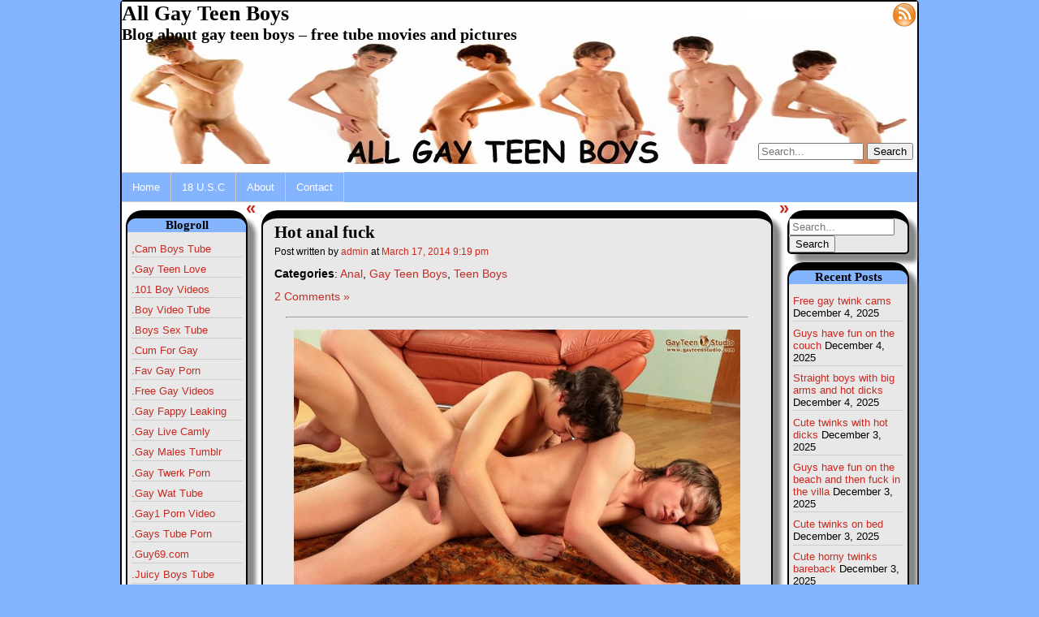

--- FILE ---
content_type: text/html; charset=UTF-8
request_url: https://allgayteenboys.com/2014/03/17/hot-anal-fuck/
body_size: 60427
content:
<!DOCTYPE html>
<html lang="en-US">
   <head>
      <meta charset="UTF-8" />
      <title>Hot anal fuck</title>
      <link rel="shortcut icon" href="http://allgayteenboys.com/wp-content/themes/annarita/images/icon.jpg" />      <link rel="stylesheet" href="https://allgayteenboys.com/wp-content/themes/annarita/style.css" type="text/css" media="screen" />
      <link rel="pingback" href="https://allgayteenboys.com/xmlrpc.php" />
      <link rel="stylesheet" href="http://fonts.googleapis.com/css?family=Amethysta" type="text/css">
      <link rel="stylesheet" href='http://fonts.googleapis.com/css?family=Headland+One' type="text/css">
      <!--[if lt IE 9]>
         <script src="https://allgayteenboys.com/wp-content/themes/annarita/js/html5shim.js" type="text/javascript"></script>
      <![endif]-->
      <meta name='robots' content='max-image-preview:large' />

            <script data-no-defer="1" data-ezscrex="false" data-cfasync="false" data-pagespeed-no-defer data-cookieconsent="ignore">
                var ctPublicFunctions = {"_ajax_nonce":"1fa87105cd","_rest_nonce":"3547e4e711","_ajax_url":"\/wp-admin\/admin-ajax.php","_rest_url":"https:\/\/allgayteenboys.com\/wp-json\/","data__cookies_type":"none","data__ajax_type":"rest","data__bot_detector_enabled":0,"data__frontend_data_log_enabled":1,"cookiePrefix":"","wprocket_detected":false,"host_url":"allgayteenboys.com","text__ee_click_to_select":"Click to select the whole data","text__ee_original_email":"The complete one is","text__ee_got_it":"Got it","text__ee_blocked":"Blocked","text__ee_cannot_connect":"Cannot connect","text__ee_cannot_decode":"Can not decode email. Unknown reason","text__ee_email_decoder":"CleanTalk email decoder","text__ee_wait_for_decoding":"The magic is on the way!","text__ee_decoding_process":"Please wait a few seconds while we decode the contact data."}
            </script>
        
            <script data-no-defer="1" data-ezscrex="false" data-cfasync="false" data-pagespeed-no-defer data-cookieconsent="ignore">
                var ctPublic = {"_ajax_nonce":"1fa87105cd","settings__forms__check_internal":"0","settings__forms__check_external":"0","settings__forms__force_protection":0,"settings__forms__search_test":"1","settings__data__bot_detector_enabled":0,"settings__sfw__anti_crawler":0,"blog_home":"https:\/\/allgayteenboys.com\/","pixel__setting":"3","pixel__enabled":false,"pixel__url":"https:\/\/moderate2-v4.cleantalk.org\/pixel\/25090fcfab449cfcf267077a8196cb40.gif","data__email_check_before_post":"1","data__email_check_exist_post":0,"data__cookies_type":"none","data__key_is_ok":true,"data__visible_fields_required":true,"wl_brandname":"Anti-Spam by CleanTalk","wl_brandname_short":"CleanTalk","ct_checkjs_key":1262954209,"emailEncoderPassKey":"520ba5037b98650ade1edf6b6d8b57f3","bot_detector_forms_excluded":"W10=","advancedCacheExists":false,"varnishCacheExists":false,"wc_ajax_add_to_cart":false}
            </script>
        <link rel="alternate" type="application/rss+xml" title="All Gay Teen Boys &raquo; Feed" href="https://allgayteenboys.com/feed/" />
<link rel="alternate" type="application/rss+xml" title="All Gay Teen Boys &raquo; Comments Feed" href="https://allgayteenboys.com/comments/feed/" />
<link rel="alternate" type="application/rss+xml" title="All Gay Teen Boys &raquo; Hot anal fuck Comments Feed" href="https://allgayteenboys.com/2014/03/17/hot-anal-fuck/feed/" />
<link rel="alternate" title="oEmbed (JSON)" type="application/json+oembed" href="https://allgayteenboys.com/wp-json/oembed/1.0/embed?url=https%3A%2F%2Fallgayteenboys.com%2F2014%2F03%2F17%2Fhot-anal-fuck%2F" />
<link rel="alternate" title="oEmbed (XML)" type="text/xml+oembed" href="https://allgayteenboys.com/wp-json/oembed/1.0/embed?url=https%3A%2F%2Fallgayteenboys.com%2F2014%2F03%2F17%2Fhot-anal-fuck%2F&#038;format=xml" />
<style id='wp-img-auto-sizes-contain-inline-css' type='text/css'>
img:is([sizes=auto i],[sizes^="auto," i]){contain-intrinsic-size:3000px 1500px}
/*# sourceURL=wp-img-auto-sizes-contain-inline-css */
</style>
<style id='wp-emoji-styles-inline-css' type='text/css'>

	img.wp-smiley, img.emoji {
		display: inline !important;
		border: none !important;
		box-shadow: none !important;
		height: 1em !important;
		width: 1em !important;
		margin: 0 0.07em !important;
		vertical-align: -0.1em !important;
		background: none !important;
		padding: 0 !important;
	}
/*# sourceURL=wp-emoji-styles-inline-css */
</style>
<link rel='stylesheet' id='cleantalk-public-css-css' href='https://allgayteenboys.com/wp-content/plugins/cleantalk-spam-protect/css/cleantalk-public.min.css?ver=6.68_1764776885' type='text/css' media='all' />
<link rel='stylesheet' id='cleantalk-email-decoder-css-css' href='https://allgayteenboys.com/wp-content/plugins/cleantalk-spam-protect/css/cleantalk-email-decoder.min.css?ver=6.68_1764776885' type='text/css' media='all' />
<link rel='stylesheet' id='contact-form-7-css' href='https://allgayteenboys.com/wp-content/plugins/contact-form-7/includes/css/styles.css?ver=6.1.4' type='text/css' media='all' />
<link rel='stylesheet' id='annarita-print-css' href='https://allgayteenboys.com/wp-content/themes/annarita/css/print.css?ver=6.9' type='text/css' media='print' />
<link rel='stylesheet' id='superfish-css' href='https://allgayteenboys.com/wp-content/themes/annarita/css/superfish.css?ver=6.9' type='text/css' media='all' />
<link rel='stylesheet' id='annarita-rating-css' href='https://allgayteenboys.com/wp-content/themes/annarita/css/rating.css?ver=6.9' type='text/css' media='all' />
<link rel='stylesheet' id='tw-pagination-css' href='https://allgayteenboys.com/wp-content/plugins/tw-pagination/tw-pagination.css?ver=1.0' type='text/css' media='screen' />
<script type="text/javascript" src="https://allgayteenboys.com/wp-content/plugins/cleantalk-spam-protect/js/apbct-public-bundle_gathering.min.js?ver=6.68_1764776885" id="apbct-public-bundle_gathering.min-js-js"></script>
<script type="text/javascript" src="https://allgayteenboys.com/wp-includes/js/jquery/jquery.min.js?ver=3.7.1" id="jquery-core-js"></script>
<script type="text/javascript" src="https://allgayteenboys.com/wp-includes/js/jquery/jquery-migrate.min.js?ver=3.4.1" id="jquery-migrate-js"></script>
<script type="text/javascript" src="https://allgayteenboys.com/wp-content/themes/annarita/js/superfish.js?ver=6.9" id="superfish-js"></script>
<script type="text/javascript" src="https://allgayteenboys.com/wp-content/themes/annarita/js/superfish-hover.js?ver=6.9" id="superfish-hover-js"></script>
<script type="text/javascript" src="https://allgayteenboys.com/wp-content/themes/annarita/js/jquery.cookie.js?ver=6.9" id="jquery-cookie-js"></script>
<script type="text/javascript" id="annarita-functions-js-extra">
/* <![CDATA[ */
var objectL10n = {"sticky":"Sticky post"};
//# sourceURL=annarita-functions-js-extra
/* ]]> */
</script>
<script type="text/javascript" src="https://allgayteenboys.com/wp-content/themes/annarita/js/functions.js?ver=6.9" id="annarita-functions-js"></script>
<link rel="https://api.w.org/" href="https://allgayteenboys.com/wp-json/" /><link rel="alternate" title="JSON" type="application/json" href="https://allgayteenboys.com/wp-json/wp/v2/posts/571" /><link rel="EditURI" type="application/rsd+xml" title="RSD" href="https://allgayteenboys.com/xmlrpc.php?rsd" />
<meta name="generator" content="WordPress 6.9" />
<link rel="canonical" href="https://allgayteenboys.com/2014/03/17/hot-anal-fuck/" />
<link rel='shortlink' href='https://allgayteenboys.com/?p=571' />
   <script>
      jQuery(document).ready(
         function()
         {
            initContentWidth();
            jQuery('ul#menu-header').superfish();
            jQuery('article.sticky').prepend(createStickyLabel());
            jQuery('.post-title a').hover(
               function()
               {
                  jQuery(this).closest('article').children('.sticky-label').toggle();
               }
            );
            jQuery('#hide-left').click(
               function()
               {
                  toggleHiderLabel(this.id);
                  toggleSidebar('left-sidebar');
               }
            );
            jQuery('#hide-right').click(
               function()
               {
                  toggleHiderLabel(this.id);
                  toggleSidebar('right-sidebar');
               }
            );
            setRateWidth();
                     }
      );
   </script>
   <style type="text/css">.recentcomments a{display:inline !important;padding:0 !important;margin:0 !important;}</style>   <style type="text/css">
      header.main-header
      {
         background-image: url('https://allgayteenboys.com/wp-content/uploads/2013/01/cropped-agtb2.jpg');
         width: 980px;
         height: 200px;
      }

      a.header-link
      {
         color: #000000;      }
   </style>
   <link rel="icon" href="https://allgayteenboys.com/wp-content/uploads/2018/12/cropped-icon-32x32.jpg" sizes="32x32" />
<link rel="icon" href="https://allgayteenboys.com/wp-content/uploads/2018/12/cropped-icon-192x192.jpg" sizes="192x192" />
<link rel="apple-touch-icon" href="https://allgayteenboys.com/wp-content/uploads/2018/12/cropped-icon-180x180.jpg" />
<meta name="msapplication-TileImage" content="https://allgayteenboys.com/wp-content/uploads/2018/12/cropped-icon-270x270.jpg" />
   </head>
   <body class="wp-singular post-template-default single single-post postid-571 single-format-standard wp-theme-annarita">
      <div id="body-wrapper">
                  <header class="main-header" role="banner">
            <a href="https://allgayteenboys.com" title="All Gay Teen Boys" class="header-link">
               <hgroup class="alignleft">
                  <h1 id="site-title">All Gay Teen Boys</h1>
                  <h2 id="site-description">Blog about gay teen boys &#8211; free tube movies and pictures</h2>
               </hgroup>
            </a>
            <div id="meta" class="alignright">
                              <a href="https://allgayteenboys.com/wp-login.php?redirect_to=https%3A%2F%2Fallgayteenboys.com">Log in</a>
               <a href="https://allgayteenboys.com/feed/" title="All Gay Teen Boys RSS Feed">
                  <img class="rss-icon" src="https://allgayteenboys.com/wp-content/themes/annarita/images/rss.png" alt="RSS Feed" />
               </a>
            </div>

            <form apbct-form-sign="native_search" role="search" name="search" id="search" action="https://allgayteenboys.com" method="get">
   <input type="search" name="s" id="search-query" placeholder="Search..." accesskey="s" />
   <input type="submit" value="Search" />
<input
                    class="apbct_special_field apbct_email_id__search_form"
                    name="apbct__email_id__search_form"
                    aria-label="apbct__label_id__search_form"
                    type="text" size="30" maxlength="200" autocomplete="off"
                    value=""
                /><input
                   id="apbct_submit_id__search_form" 
                   class="apbct_special_field apbct__email_id__search_form"
                   name="apbct__label_id__search_form"
                   aria-label="apbct_submit_name__search_form"
                   type="submit"
                   size="30"
                   maxlength="200"
                   value="23619"
               /></form>         </header>
         <nav class="main-menu clear-both">
                           <ul id="menu-header" class="menu">
                  <li class="page_item">                     <a href="/" title="Homepage">Home</a>
                  </li>
                  <li class="page_item page-item-3133"><a href="https://allgayteenboys.com/18-u-s-c/">18 U.S.C</a></li>
<li class="page_item page-item-2"><a href="https://allgayteenboys.com/about/">About</a></li>
<li class="page_item page-item-46"><a href="https://allgayteenboys.com/contact/">Contact</a></li>
               </ul>
                        </nav>      <div id="left-sidebar-wrapper" class="alignleft clear-both">
         <aside id="left-sidebar" class="sidebar" role="complementary">
            <div id="linkcat-2" class="widget widget_links"><h2 class="widgettitle">Blogroll</h2>

	<ul class='xoxo blogroll'>
<li><a href="https://bit.ly/3gZQRJr" target="_blank">,Cam Boys Tube</a></li>
<li><a href="https://www.gayteenlove.com/" target="_blank">,Gay Teen Love</a></li>
<li><a href="https://101boyvideos.com/" target="_blank">.101 Boy Videos</a></li>
<li><a href="https://boyvideotube.com/" target="_blank">.Boy Video Tube</a></li>
<li><a href="https://1boyz.com/" target="_blank">.Boys Sex Tube</a></li>
<li><a href="https://cumforgay.com/" target="_blank">.Cum For Gay</a></li>
<li><a href="https://favgayporn.com/" target="_blank">.Fav Gay Porn</a></li>
<li><a href="https://bit.ly/4beaOCB" target="_blank">.Free Gay Videos</a></li>
<li><a href="https://gayfappy.com/" target="_blank">.Gay Fappy Leaking</a></li>
<li><a href="https://www.gaylivecamly.com/" target="_blank">.Gay Live Camly</a></li>
<li><a href="https://gaymales.org/" target="_blank">.Gay Males Tumblr</a></li>
<li><a href="https://gaytwerk.com/" target="_blank">.Gay Twerk Porn</a></li>
<li><a href="https://www.gaycam.online/tag/18/" target="_blank">.Gay Wat Tube</a></li>
<li><a href="https://gay1.org/" target="_blank">.Gay1 Porn Video</a></li>
<li><a href="https://1boyz.com/categories/twinks/" target="_blank">.Gays Tube Porn</a></li>
<li><a href="https://guy69.com/" target="_blank">.Guy69.com</a></li>
<li><a href="https://1boyz.com/categories/jerking-off/" target="_blank">.Juicy Boys Tube</a></li>
<li><a href="https://www.gaycam.online/tag/teen/" target="_blank">.Naked Teen Gays</a></li>
<li><a href="https://videoboytube.com/teens/" target="_blank">.Pretty Boyz</a></li>
<li><a href="https://thegayteentube.com/teens/" target="_blank">.Sassy Teen Boys</a></li>
<li><a href="https://1boyz.com/categories/anal/" target="_blank">.Skinny Twinks</a></li>
<li><a href="https://teengaysvideo.com/" target="_blank">.Teen Gays Video</a></li>
<li><a href="https://thegayteentube.com/" target="_blank">.The Gay Teen Tube</a></li>
<li><a href="https://www.gaycam.online/tag/bigcock/" target="_blank">.Tube Boy Call</a></li>
<li><a href="https://twinklounge.com/" target="_blank">.Twink Lounge</a></li>
<li><a href="https://1boyz.com/categories/masturbation/" target="_blank">.Young Boys Tube</a></li>
<li><a href="https://101hotguys.com/" target="_blank">101 Hot Guys</a></li>
<li><a href="https://123gayporn.com" target="_blank">123 Gay Porn</a></li>
<li><a href="https://www.18boybeauty.com/" target="_blank">18 Boy Beauty</a></li>
<li><a href="http://18gaysex.com/" target="_blank">18 Gay Sex</a></li>
<li><a href="https://18gayteen.com/" target="_blank">18 Gay Teen</a></li>
<li><a href="https://18teenboys.net/" target="_blank">18 Teen Boys</a></li>
<li><a href="https://www.gaycam.online/tag/new/" target="_blank">18 Twinks Tube</a></li>
<li><a href="https://2gaycam.com/" target="_blank">2 Gay Cam</a></li>
<li><a href="https://4boystube.com/" target="_blank">4 Boys Tube</a></li>
<li><a href="https://www.abouttwinks.com/" target="_blank">About Twinks</a></li>
<li><a href="https://allfreegaycams.com/" target="_blank">All Free Gay Cams</a></li>
<li><a href="https://www.amateurboyscams.com/" target="_blank">Amateur Boys Cams</a></li>
<li><a href="https://amateurgaywebcam.com/" target="_blank">Amateur Gay Webcam</a></li>
<li><a href="https://amateurguysonvideo.blogspot.com/" target="_blank">Amateur guys on video</a></li>
<li><a href="https://twinklounge.com/teens/" target="_blank">Ass Gay Sex</a></li>
<li><a href="https://httpbambi-boyblogspotcom.blogspot.com/" target="_blank">Bambi-Boy</a></li>
<li><a href="https://funfotoguy.blogspot.com/" target="_blank">Beautiful Guys</a></li>
<li><a href="https://www.bestgaypass.com/" target="_blank">Best Gay Pass</a></li>
<li><a href="https://bfsnude.com/" target="_blank">BFSnude</a></li>
<li><a href="https://bigdotadosblog.blogspot.com/" target="_blank">Big Dotados</a></li>
<li><a href="https://bigdickstuds.com/" target="_blank">BigDickStuds</a></li>
<li><a href="https://www.liveboys.online/tag/18/m/" target="_blank">Blog De GaySexyBoy</a></li>
<li><a href="https://www.boycamshow.com/" target="_blank">Boy Cam Show</a></li>
<li><a href="https://www.amateurboyscams.com/tag/teen/m/" target="_blank">Boy Central</a></li>
<li><a href="https://1boyz.com/albums/" target="_blank">Boy Content</a></li>
<li><a href="https://boyoncams.com/" target="_blank">Boy On Cams</a></li>
<li><a href="https://boyporntube.com/" target="_blank">Boy Porn Tube</a></li>
<li><a href="https://boyself.com/" target="_blank">Boy Self</a></li>
<li><a href="https://boywankblog.com/" target="_blank">Boy Wank Blog</a></li>
<li><a href="https://www.cutegaycams.com/tag/18/m/" target="_blank">Boy-Oh-Boy</a></li>
<li><a href="https://www.boystubes.org/" target="_blank">Boys Tubes</a></li>
<li><a href="https://camgay.org/" target="_blank">Cam Gay Videos</a></li>
<li><a href="https://cockspy.com/" target="_blank">Cock Spy Tube</a></li>
<li><a href="https://www.gaylivecamly.com/tag/18/m/" target="_blank">Cream boys</a></li>
<li><a href="https://www.cutegaycams.com/" target="_blank">Cute Gay Cams</a></li>
<li><a href="http://desgars.erog.fr/" target="_blank">Des garcons</a></li>
<li><a href="https://exbfs.net/" target="_blank">ExBFS Gay Onlyfans Leaks</a></li>
<li><a href="https://famousmaleexposed.blogspot.com/" target="_blank">Famous Male Exposed</a></li>
<li><a href="https://faptogayporn.com/" target="_blank">Fap to Gayporn</a></li>
<li><a href="https://gayboytube.org/" target="_blank">Gay Boy Tube</a></li>
<li><a href="https://gayboys18tube.com/" target="_blank">Gay Boys 18 Tube</a></li>
<li><a href="https://gayboyswebcam.com/" target="_blank">Gay Boys Webcam</a></li>
<li><a href="https://www.gaycam.online/tag/bbc/male/" target="_blank">Gay Cam Studs</a></li>
<li><a href="https://gaylivecams.org/" target="_blank">Gay Live Cams</a></li>
<li><a href="https://www.gaypasswordlinks.com/" target="_blank">Gay Password Links</a></li>
<li><a href="https://gayporn.biz/" target="_blank">Gay Porn</a></li>
<li><a href="https://gaypornsky.com/" target="_blank">Gay Porn Sky</a></li>
<li><a href="https://www.gayteenboylinks.com/" target="_blank">Gay Teen Boy Links</a></li>
<li><a href="https://www.liveboys.online/tag/18/m/" target="_blank">gay teen lovers</a></li>
<li><a href="https://gayteenvideo.org/" target="_blank">Gay Teen Video</a></li>
<li><a href="https://gay-boy-sex.net/" target="_blank">Gay-Boy-Sex</a></li>
<li><a href="https://www.gaylivecamly.com/" target="_blank">Gay-xclusive</a></li>
<li><a href="https://gaynudesex.com/" target="_blank">GayNudeSex</a></li>
<li><a href="https://gayrookievideos.com/" target="_blank">gayrookievideos</a></li>
<li><a href="https://gaysjerkoff.com/" target="_blank">Gays Jerk Off</a></li>
<li><a href="https://gaysteensboys.com/" target="_blank">Gays Teens Boys</a></li>
<li><a href="https://gaysteensvideo.com/" target="_blank">Gays Teens Video</a></li>
<li><a href="https://guesscock2.blogspot.com/" target="_blank">Guess His Cock</a></li>
<li><a href="https://hornyboycams.com/" target="_blank">Horny Boy Cams</a></li>
<li><a href="https://hot-gay.com/" target="_blank">Hot-Gay.com</a></li>
<li><a href="https://guy69.com/All/new/1/" target="_blank">I am gay</a></li>
<li><a href="https://iwantgayporn.com/" target="_blank">I Want Gay Porn</a></li>
<li><a href="https://100boyself.com/" target="_blank">I00 boy self</a></li>
<li><a href="https://www.liveboys.online/" target="_blank">Live Boys</a></li>
<li><a href="https://www.livegay.org/" target="_blank">Live Gay</a></li>
<li><a href="https://livegaycams.info/" target="_blank">Live Gay Cams</a></li>
<li><a href="https://www.live-gay.online/" target="_blank">Live Gay Online</a></li>
<li><a href="https://www.livemalewebcams.com/" target="_blank">Male Webcams</a></li>
<li><a href="https://mikasmen9.blogspot.com/" target="_blank">Mika&#039;s men</a></li>
<li><a href="https://milkgay.com/" target="_blank">MilkGay Onlyfans Leaked</a></li>
<li><a href="https://mytopgayporn.com/" target="_blank">My Top Gay Porn</a></li>
<li><a href="https://nudegayvideos.com/" target="_blank">NudeGayVideos</a></li>
<li><a href="https://www.pichack.com/" target="_blank">Pichack</a></li>
<li><a href="https://realboyshgys.blogspot.com/" target="_blank">Real Boys</a></li>
<li><a href="https://www.liveboys.online/tag/18/m/" target="_blank">Romance X Core</a></li>
<li><a href="https://rudeguyz.com/" target="_blank">Rude Guyz Tube</a></li>
<li><a href="https://www.liveboys.online/" target="_blank">Smutty Stuff</a></li>
<li><a href="https://www.straightboycams.com/" target="_blank">Straight Boy Cams</a></li>
<li><a href="https://teensgaysvideo.com/" target="_blank">Teens Gays Video</a></li>
<li><a href="https://101hotguys.com/" target="_blank">The cam wankers</a></li>
<li><a href="https://thenakedhousematesdiaries.blogspot.com/" target="_blank">The naked housemates</a></li>
<li><a href="https://theporngay.com/" target="_blank">The Porn Gay</a></li>
<li><a href="https://thegayvideos.com/" target="_blank">TheGayVideos</a></li>
<li><a href="https://www.gaylivecamly.com/tag/bigcock/m/" target="_blank">Ttbm20x5</a></li>
<li><a href="https://tubedudes.net/" target="_blank">Tube Dudes</a></li>
<li><a href="https://twinkblog.pichack.com/" target="_blank">Twink Blog</a></li>
<li><a href="https://videoboytube.com/twink/" target="_blank">Twink Porn</a></li>
<li><a href="https://www.gaylivecamly.com/" target="_blank">Uncut innocence</a></li>
<li><a href="https://videoboytube.com/" target="_blank">Video Boy Tube</a></li>
<li><a href="https://www.gaylivecamly.com/tag/18/m/" target="_blank">Videos Porno Gay</a></li>
<li><a href="https://webcamgaycum.com/" target="_blank">Webcam Gay Cum</a></li>
<li><a href="https://youngboysexvideos.com/" target="_blank">Young Boy Sex Videos</a></li>

	</ul>
</div>
<div id="text-4" class="widget widget_text"><h2 class="widgettitle">Vote please!</h2>
			<div class="textwidget"><p><a target="_blank" href="https://favgayporn.com/"><img border="0" src="https://favgayporn.com/wp-content/uploads/2017/04/favsc3.jpg" width="200" height="100"></a></p>
</div>
		</div><div id="categories-3" class="widget widget_categories"><h2 class="widgettitle">Categories</h2>

			<ul>
					<li class="cat-item cat-item-3"><a href="https://allgayteenboys.com/category/amateur/">Amateur</a>
</li>
	<li class="cat-item cat-item-22"><a href="https://allgayteenboys.com/category/anal/">Anal</a>
</li>
	<li class="cat-item cat-item-33"><a href="https://allgayteenboys.com/category/bareback/">Bareback</a>
</li>
	<li class="cat-item cat-item-4"><a href="https://allgayteenboys.com/category/big-dick/">Big Dick</a>
</li>
	<li class="cat-item cat-item-23"><a href="https://allgayteenboys.com/category/blowjob/">Blowjob</a>
</li>
	<li class="cat-item cat-item-24"><a href="https://allgayteenboys.com/category/cams/">Cams</a>
</li>
	<li class="cat-item cat-item-12"><a href="https://allgayteenboys.com/category/cock/">Cock</a>
</li>
	<li class="cat-item cat-item-31"><a href="https://allgayteenboys.com/category/cumming/">Cumming</a>
</li>
	<li class="cat-item cat-item-51"><a href="https://allgayteenboys.com/category/dick/">Dick</a>
</li>
	<li class="cat-item cat-item-5"><a href="https://allgayteenboys.com/category/emo-boys/">Emo boys</a>
</li>
	<li class="cat-item cat-item-6"><a href="https://allgayteenboys.com/category/fucking/">Fucking</a>
</li>
	<li class="cat-item cat-item-7"><a href="https://allgayteenboys.com/category/gay-teen-boys/">Gay Teen Boys</a>
</li>
	<li class="cat-item cat-item-26"><a href="https://allgayteenboys.com/category/latino-boys/">Latino boys</a>
</li>
	<li class="cat-item cat-item-14"><a href="https://allgayteenboys.com/category/photos/">Photos</a>
</li>
	<li class="cat-item cat-item-8"><a href="https://allgayteenboys.com/category/straight-boys/">Straight boys</a>
</li>
	<li class="cat-item cat-item-16"><a href="https://allgayteenboys.com/category/sucking/">Sucking</a>
</li>
	<li class="cat-item cat-item-34"><a href="https://allgayteenboys.com/category/teen/">Teen</a>
</li>
	<li class="cat-item cat-item-13"><a href="https://allgayteenboys.com/category/teen-boys/">Teen Boys</a>
</li>
	<li class="cat-item cat-item-28"><a href="https://allgayteenboys.com/category/teen-porn-video/">Teen Porn Video</a>
</li>
	<li class="cat-item cat-item-27"><a href="https://allgayteenboys.com/category/tube/">Tube</a>
</li>
	<li class="cat-item cat-item-9"><a href="https://allgayteenboys.com/category/twinks/">Twinks</a>
</li>
	<li class="cat-item cat-item-1"><a href="https://allgayteenboys.com/category/uncategorized/">Uncategorized</a>
</li>
	<li class="cat-item cat-item-17"><a href="https://allgayteenboys.com/category/underwear/">Underwear</a>
</li>
	<li class="cat-item cat-item-10"><a href="https://allgayteenboys.com/category/video-boys/">Video Boys</a>
</li>
	<li class="cat-item cat-item-32"><a href="https://allgayteenboys.com/category/videos/">Videos</a>
</li>
	<li class="cat-item cat-item-11"><a href="https://allgayteenboys.com/category/wanking/">Wanking</a>
</li>
	<li class="cat-item cat-item-35"><a href="https://allgayteenboys.com/category/webcam/">Webcam</a>
</li>
			</ul>

			</div><div id="tag_cloud-2" class="widget widget_tag_cloud"><h2 class="widgettitle">Tags</h2>
<div class="tagcloud"><a href="https://allgayteenboys.com/tag/asian-boys/" class="tag-cloud-link tag-link-53 tag-link-position-1" style="font-size: 8pt;" aria-label="Asian Boys (1 item)">Asian Boys</a>
<a href="https://allgayteenboys.com/tag/ass/" class="tag-cloud-link tag-link-18 tag-link-position-2" style="font-size: 15.581027667984pt;" aria-label="Ass (46 items)">Ass</a>
<a href="https://allgayteenboys.com/tag/bareback/" class="tag-cloud-link tag-link-48 tag-link-position-3" style="font-size: 17.683794466403pt;" aria-label="Bareback (110 items)">Bareback</a>
<a href="https://allgayteenboys.com/tag/black-boy/" class="tag-cloud-link tag-link-45 tag-link-position-4" style="font-size: 11.873517786561pt;" aria-label="Black boy (9 items)">Black boy</a>
<a href="https://allgayteenboys.com/tag/boy/" class="tag-cloud-link tag-link-42 tag-link-position-5" style="font-size: 19.731225296443pt;" aria-label="boy (260 items)">boy</a>
<a href="https://allgayteenboys.com/tag/boys/" class="tag-cloud-link tag-link-43 tag-link-position-6" style="font-size: 21.778656126482pt;" aria-label="boys (610 items)">boys</a>
<a href="https://allgayteenboys.com/tag/cock-2/" class="tag-cloud-link tag-link-44 tag-link-position-7" style="font-size: 19.01185770751pt;" aria-label="cock (196 items)">cock</a>
<a href="https://allgayteenboys.com/tag/cum/" class="tag-cloud-link tag-link-15 tag-link-position-8" style="font-size: 19.067193675889pt;" aria-label="Cum (198 items)">Cum</a>
<a href="https://allgayteenboys.com/tag/cute/" class="tag-cloud-link tag-link-30 tag-link-position-9" style="font-size: 21.059288537549pt;" aria-label="cute (459 items)">cute</a>
<a href="https://allgayteenboys.com/tag/dildos/" class="tag-cloud-link tag-link-29 tag-link-position-10" style="font-size: 15.083003952569pt;" aria-label="dildos (37 items)">dildos</a>
<a href="https://allgayteenboys.com/tag/gay/" class="tag-cloud-link tag-link-37 tag-link-position-11" style="font-size: 20.00790513834pt;" aria-label="gay (291 items)">gay</a>
<a href="https://allgayteenboys.com/tag/gif/" class="tag-cloud-link tag-link-55 tag-link-position-12" style="font-size: 8pt;" aria-label="GIF (1 item)">GIF</a>
<a href="https://allgayteenboys.com/tag/group/" class="tag-cloud-link tag-link-54 tag-link-position-13" style="font-size: 14.418972332016pt;" aria-label="Group (28 items)">Group</a>
<a href="https://allgayteenboys.com/tag/horny/" class="tag-cloud-link tag-link-38 tag-link-position-14" style="font-size: 20.561264822134pt;" aria-label="horny (370 items)">horny</a>
<a href="https://allgayteenboys.com/tag/hot/" class="tag-cloud-link tag-link-36 tag-link-position-15" style="font-size: 16.577075098814pt;" aria-label="Hot (69 items)">Hot</a>
<a href="https://allgayteenboys.com/tag/jerking/" class="tag-cloud-link tag-link-20 tag-link-position-16" style="font-size: 18.679841897233pt;" aria-label="Jerking (167 items)">Jerking</a>
<a href="https://allgayteenboys.com/tag/movies/" class="tag-cloud-link tag-link-39 tag-link-position-17" style="font-size: 21.723320158103pt;" aria-label="Movies (604 items)">Movies</a>
<a href="https://allgayteenboys.com/tag/muscle/" class="tag-cloud-link tag-link-21 tag-link-position-18" style="font-size: 13.865612648221pt;" aria-label="muscle (22 items)">muscle</a>
<a href="https://allgayteenboys.com/tag/porn/" class="tag-cloud-link tag-link-40 tag-link-position-19" style="font-size: 21.778656126482pt;" aria-label="Porn (609 items)">Porn</a>
<a href="https://allgayteenboys.com/tag/russian/" class="tag-cloud-link tag-link-50 tag-link-position-20" style="font-size: 17.628458498024pt;" aria-label="Russian (108 items)">Russian</a>
<a href="https://allgayteenboys.com/tag/self/" class="tag-cloud-link tag-link-19 tag-link-position-21" style="font-size: 14.142292490119pt;" aria-label="Self (25 items)">Self</a>
<a href="https://allgayteenboys.com/tag/sex/" class="tag-cloud-link tag-link-41 tag-link-position-22" style="font-size: 21.557312252964pt;" aria-label="sex (567 items)">sex</a>
<a href="https://allgayteenboys.com/tag/solo/" class="tag-cloud-link tag-link-46 tag-link-position-23" style="font-size: 19.01185770751pt;" aria-label="solo (193 items)">solo</a>
<a href="https://allgayteenboys.com/tag/toy/" class="tag-cloud-link tag-link-52 tag-link-position-24" style="font-size: 11.596837944664pt;" aria-label="toy (8 items)">toy</a>
<a href="https://allgayteenboys.com/tag/videos/" class="tag-cloud-link tag-link-47 tag-link-position-25" style="font-size: 22pt;" aria-label="Videos (675 items)">Videos</a></div>
</div>         </aside>
         <a id="hide-left" href="javascript:void();" title="Hide/Show sidebar" class="hide-sidebar">&laquo;</a>
      </div>
      <div id="content" class="alignleft">
      <article class="post-571 post type-post status-publish format-standard hentry category-anal category-gay-teen-boys category-teen-boys" role="main">
      <header>
         <h2 class="post-title">Hot anal fuck</h2>
      </header>
      <footer>
         <small class="post-author">
            Post written by <a href="https://allgayteenboys.com/author/admin/" title="Posts by admin" rel="author">admin</a> at            <a href="https://allgayteenboys.com/2014/03/17/"
               title="Posts of the March 17, 2014">
               <time datetime="2014-03-17T21:19:16+00:00">
                  March 17, 2014 9:19 pm               </time>
            </a>
         </small>
         <p class="post-category"><b>Categories</b>: <a href="https://allgayteenboys.com/category/anal/" rel="category tag">Anal</a>, <a href="https://allgayteenboys.com/category/gay-teen-boys/" rel="category tag">Gay Teen Boys</a>, <a href="https://allgayteenboys.com/category/teen-boys/" rel="category tag">Teen Boys</a></p>
         <p class="post-tags"> </p>
         <a href="https://allgayteenboys.com/2014/03/17/hot-anal-fuck/#comments">2 Comments &raquo;</a>      </footer>
      <hr class="separator" />
      <p style="text-align: center;"><a href="http://www.allgayteenboys.com/wp-content/uploads/2014/03/all_gay_teen_boys118.jpg"><img fetchpriority="high" decoding="async" alt="" src="http://www.allgayteenboys.com/wp-content/uploads/2014/03/all_gay_teen_boys118.jpg" width="550" height="366" border="0" /></a></p>
         <div class="pagination clear-both">
                     </div>
         </article>
   <nav class="navigation">
      <div id="navigation-next" class="alignleft"><a href="https://allgayteenboys.com/2014/03/17/young-friend/" rel="next">Young Friend</a> &raquo;</div>
      <div id="navigation-previous" class="alignright">&laquo; <a href="https://allgayteenboys.com/2014/03/17/oliver-strelly-my-very-first-gay-experience/" rel="prev">Oliver Strelly &#8211; My Very First Gay Experience</a></div>
      <br class="clear-both" />
   </nav>
   	<div id="respond" class="comment-respond">
		<h3 id="reply-title" class="comment-reply-title">Leave a Reply <small><a rel="nofollow" id="cancel-comment-reply-link" href="/2014/03/17/hot-anal-fuck/#respond" style="display:none;">Cancel reply</a></small></h3><form action="https://allgayteenboys.com/wp-comments-post.php" method="post" id="commentform" class="comment-form"><p class="comment-notes"><span id="email-notes">Your email address will not be published.</span> <span class="required-field-message">Required fields are marked <span class="required">*</span></span></p><p class="comment-form-comment"><label for="comment">Comment <span class="required">*</span></label> <textarea id="comment" name="comment" cols="45" rows="8" maxlength="65525" required="required"></textarea></p><p class="comment-form-author"><label for="author">Name <span class="required">*</span></label> <input id="author" name="author" type="text" value="" size="30" maxlength="245" autocomplete="name" required="required" /></p>
<p class="comment-form-email"><label for="email">Email <span class="required">*</span></label> <input id="email" name="email" type="text" value="" size="30" maxlength="100" aria-describedby="email-notes" autocomplete="email" required="required" /></p>
<p class="comment-form-url"><label for="url">Website</label> <input id="url" name="url" type="text" value="" size="30" maxlength="200" autocomplete="url" /></p>
<p class="form-submit"><input name="submit" type="submit" id="submit" class="submit" value="Post Comment" /> <input type='hidden' name='comment_post_ID' value='571' id='comment_post_ID' />
<input type='hidden' name='comment_parent' id='comment_parent' value='0' />
</p><input type="hidden" id="ct_checkjs_8d7d8ee069cb0cbbf816bbb65d56947e" name="ct_checkjs" value="0" /><script>setTimeout(function(){var ct_input_name = "ct_checkjs_8d7d8ee069cb0cbbf816bbb65d56947e";if (document.getElementById(ct_input_name) !== null) {var ct_input_value = document.getElementById(ct_input_name).value;document.getElementById(ct_input_name).value = document.getElementById(ct_input_name).value.replace(ct_input_value, '1262954209');}}, 1000);</script></form>	</div><!-- #respond -->
	

   <section>
      <h3>Comments</h3>
                  <div id="comments" class="comment-list">
                  <article class="comment even thread-even depth-1" id="comment-24185">
      <footer>
         <small class="comment-author vcard">
            <img alt='Author avatar' src='https://secure.gravatar.com/avatar/e60cb6e23fbda312465772419b9b5488a4079f8e25668f667240046bc56d9cb0?s=48&#038;d=mm&#038;r=g' srcset='https://secure.gravatar.com/avatar/e60cb6e23fbda312465772419b9b5488a4079f8e25668f667240046bc56d9cb0?s=96&#038;d=mm&#038;r=g 2x' class='avatar avatar-48 photo' height='48' width='48' decoding='async'/>            <span class="nickname"><a href="https://camgay.org/" class="url" rel="ugc external nofollow">Dennis</a></span> at            <a href="https://allgayteenboys.com/2014/03/17/hot-anal-fuck/#comment-24185"
               title="Comment written at April 5, 2023 ">
               <time datetime="2023-04-05T23:32:16+00:00">
                  April 5, 2023 11:32 pm               </time>
            </a>
            wrote:         </small>
      </footer>
      <p>Oh man,so hart,wie der Junge hier durchgefickt wird,sollte er wohl lieber weiter schlafen&#8230;.</p>
      <div class="meta">
         <a rel="nofollow" class="comment-reply-link" href="https://allgayteenboys.com/2014/03/17/hot-anal-fuck/?replytocom=24185#respond" data-commentid="24185" data-postid="571" data-belowelement="comment-24185" data-respondelement="respond" data-replyto="Reply to Dennis" aria-label="Reply to Dennis">Reply</a>      </div>
   </article>
</li><!-- #comment-## -->
   <article class="comment odd alt thread-odd thread-alt depth-1" id="comment-24431">
      <footer>
         <small class="comment-author vcard">
            <img alt='Author avatar' src='https://secure.gravatar.com/avatar/877a7ed9b483f385c122bdb9f779091210828327720463cf71555a6752b44723?s=48&#038;d=mm&#038;r=g' srcset='https://secure.gravatar.com/avatar/877a7ed9b483f385c122bdb9f779091210828327720463cf71555a6752b44723?s=96&#038;d=mm&#038;r=g 2x' class='avatar avatar-48 photo' height='48' width='48' decoding='async'/>            <span class="nickname"><a href="https://gayfappy.com/index.php/category/videos/" class="url" rel="ugc external nofollow">OnlyFans Videos</a></span> at            <a href="https://allgayteenboys.com/2014/03/17/hot-anal-fuck/#comment-24431"
               title="Comment written at May 26, 2024 ">
               <time datetime="2024-05-26T03:59:15+00:00">
                  May 26, 2024 3:59 am               </time>
            </a>
            wrote:         </small>
      </footer>
      <p>OnlyFans Videos <a href="https://gayfappy.com/index.php/category/videos/" rel="nofollow ugc">https://gayfappy.com/index.php/category/videos/</a></p>
      <div class="meta">
         <a rel="nofollow" class="comment-reply-link" href="https://allgayteenboys.com/2014/03/17/hot-anal-fuck/?replytocom=24431#respond" data-commentid="24431" data-postid="571" data-belowelement="comment-24431" data-respondelement="respond" data-replyto="Reply to OnlyFans Videos" aria-label="Reply to OnlyFans Videos">Reply</a>      </div>
   </article>
</li><!-- #comment-## -->
               <div class="pagination">
                                 </div>
            </div>
            </section>
</div>
      <div id="right-sidebar-wrapper" class="alignright">
         <aside id="right-sidebar" class="sidebar" role="complementary">
            <div id="search-3" class="widget widget_search"><form apbct-form-sign="native_search" role="search" name="search" id="search" action="https://allgayteenboys.com" method="get">
   <input type="search" name="s" id="search-query" placeholder="Search..." accesskey="s" />
   <input type="submit" value="Search" />
<input
                    class="apbct_special_field apbct_email_id__search_form"
                    name="apbct__email_id__search_form"
                    aria-label="apbct__label_id__search_form"
                    type="text" size="30" maxlength="200" autocomplete="off"
                    value=""
                /><input
                   id="apbct_submit_id__search_form" 
                   class="apbct_special_field apbct__email_id__search_form"
                   name="apbct__label_id__search_form"
                   aria-label="apbct_submit_name__search_form"
                   type="submit"
                   size="30"
                   maxlength="200"
                   value="97036"
               /></form></div>
		<div id="recent-posts-3" class="widget widget_recent_entries">
		<h2 class="widgettitle">Recent Posts</h2>

		<ul>
											<li>
					<a href="https://allgayteenboys.com/2025/12/04/free-gay-twink-cams/">Free gay twink cams</a>
											<span class="post-date">December 4, 2025</span>
									</li>
											<li>
					<a href="https://allgayteenboys.com/2025/12/04/guys-have-fun-on-the-couch/">Guys have fun on the couch</a>
											<span class="post-date">December 4, 2025</span>
									</li>
											<li>
					<a href="https://allgayteenboys.com/2025/12/04/straight-boys-with-big-arms-and-hot-dicks/">Straight boys with big arms and hot dicks</a>
											<span class="post-date">December 4, 2025</span>
									</li>
											<li>
					<a href="https://allgayteenboys.com/2025/12/03/cute-twinks-with-hot-dicks/">Cute twinks with hot dicks</a>
											<span class="post-date">December 3, 2025</span>
									</li>
											<li>
					<a href="https://allgayteenboys.com/2025/12/03/guys-have-fun-on-the-beach-and-then-fuck-in-the-villa/">Guys have fun on the beach and then fuck in the villa</a>
											<span class="post-date">December 3, 2025</span>
									</li>
											<li>
					<a href="https://allgayteenboys.com/2025/12/03/cute-twinks-on-bed/">Cute twinks on bed</a>
											<span class="post-date">December 3, 2025</span>
									</li>
											<li>
					<a href="https://allgayteenboys.com/2025/12/03/cute-horny-twinks-bareback/">Cute horny twinks bareback</a>
											<span class="post-date">December 3, 2025</span>
									</li>
											<li>
					<a href="https://allgayteenboys.com/2025/12/03/cute-blond-boy-rides-a-cock/">Cute blond boy rides a cock</a>
											<span class="post-date">December 3, 2025</span>
									</li>
											<li>
					<a href="https://allgayteenboys.com/2025/12/03/boys-group-bareback/">Boys group bareback</a>
											<span class="post-date">December 3, 2025</span>
									</li>
											<li>
					<a href="https://allgayteenboys.com/2025/12/03/gay-boys-twink-sex/">Gay Boys Twink Sex</a>
											<span class="post-date">December 3, 2025</span>
									</li>
											<li>
					<a href="https://allgayteenboys.com/2025/12/03/gay-sex-hot/">Gay sex hot</a>
											<span class="post-date">December 3, 2025</span>
									</li>
											<li>
					<a href="https://allgayteenboys.com/2025/12/03/handsome-twinks-bare-fuck/">Handsome twinks bare fuck</a>
											<span class="post-date">December 3, 2025</span>
									</li>
											<li>
					<a href="https://allgayteenboys.com/2025/12/03/cute-guy-posing-and-wanking/">Cute guy posing and wanking</a>
											<span class="post-date">December 3, 2025</span>
									</li>
											<li>
					<a href="https://allgayteenboys.com/2025/12/02/dirty-talk-and-spitting/">Dirty talk and spitting</a>
											<span class="post-date">December 2, 2025</span>
									</li>
											<li>
					<a href="https://allgayteenboys.com/2025/12/02/gay-frat-3some/">Gay Frat 3some</a>
											<span class="post-date">December 2, 2025</span>
									</li>
					</ul>

		</div><div id="recent-comments-2" class="widget widget_recent_comments"><h2 class="widgettitle">Recent Comments</h2>
<ul id="recentcomments"><li class="recentcomments"><span class="comment-author-link"><a href="https://cockspy.com/" class="url" rel="ugc external nofollow">Cock Spy Cams</a></span> on <a href="https://allgayteenboys.com/2020/11/16/please-with-cream/#comment-24861">Please with cream</a></li><li class="recentcomments"><span class="comment-author-link">Шлюха</span> on <a href="https://allgayteenboys.com/2014/03/17/shaved-balls/#comment-24860">shaved balls</a></li><li class="recentcomments"><span class="comment-author-link"><a href="https://gayporn.biz/" class="url" rel="ugc external nofollow">Tedd</a></span> on <a href="https://allgayteenboys.com/2025/02/05/two-young-people-david-and-trevor-fuck-live/#comment-24848">Two young people David and Trevor fuck live</a></li><li class="recentcomments"><span class="comment-author-link">Ernesto Jimenez</span> on <a href="https://allgayteenboys.com/2022/01/11/sexy-twink-19yo-with-big-dick/#comment-24839">Sexy twink 19yo with big dick</a></li><li class="recentcomments"><span class="comment-author-link">shawn w salvetti</span> on <a href="https://allgayteenboys.com/2011/10/27/big-boner-4/#comment-24832">Big Boner!</a></li><li class="recentcomments"><span class="comment-author-link"><a href="https://gayjackers.com/index.php/category/videos/" class="url" rel="ugc external nofollow">gayjackers</a></span> on <a href="https://allgayteenboys.com/2014/02/15/teen-with-a-big-dick-himself/#comment-24690">Teen with a big dick himself</a></li><li class="recentcomments"><span class="comment-author-link"><a href="http://fstuder09@gmail.com" class="url" rel="ugc external nofollow">felix studer</a></span> on <a href="https://allgayteenboys.com/2015/04/03/18-year-old-emo-boy-in-the-mirror/#comment-24689">18 year old emo boy in the mirror</a></li><li class="recentcomments"><span class="comment-author-link"><a href="https://cockstuff.com/index.php/category/videos/" class="url" rel="ugc external nofollow">OnlyFans Leaks</a></span> on <a href="https://allgayteenboys.com/2015/05/21/cute-smiling-boy/#comment-24688">Cute smiling boy</a></li><li class="recentcomments"><span class="comment-author-link"><a href="https://bfsnude.com/" class="url" rel="ugc external nofollow">BFSnude</a></span> on <a href="https://allgayteenboys.com/2025/02/05/beautiful-twinks-on-the-blue-sofa-have-a-good-time/#comment-24626">Beautiful twinks on the blue sofa have a good time</a></li><li class="recentcomments"><span class="comment-author-link">C M D</span> on <a href="https://allgayteenboys.com/2022/01/11/sexy-twink-19yo-with-big-dick/#comment-24567">Sexy twink 19yo with big dick</a></li><li class="recentcomments"><span class="comment-author-link">Mcd</span> on <a href="https://allgayteenboys.com/2016/03/24/nice-russian-boy-showing-dick/#comment-24566">Nice Russian boy showing dick</a></li><li class="recentcomments"><span class="comment-author-link">U1152565</span> on <a href="https://allgayteenboys.com/2017/10/18/horny-boy-with-big-dick/#comment-24544">Horny boy with big dick</a></li><li class="recentcomments"><span class="comment-author-link"><a href="https://gaymales.org/index.php/category/videos/" class="url" rel="ugc external nofollow">OnlyFans Leaks</a></span> on <a href="https://allgayteenboys.com/2024/05/26/gay-boys-fun/#comment-24442">Gay boys fun</a></li><li class="recentcomments"><span class="comment-author-link"><a href="https://gayfappy.com/index.php/category/videos/" class="url" rel="ugc external nofollow">OnlyFans Videos</a></span> on <a href="https://allgayteenboys.com/2014/03/17/hot-anal-fuck/#comment-24431">Hot anal fuck</a></li><li class="recentcomments"><span class="comment-author-link"><a href="https://nudegayvideos.com/" class="url" rel="ugc external nofollow">Nudegayvideos</a></span> on <a href="https://allgayteenboys.com/2023/09/19/twinky-boys-bareback/#comment-24371">Twinky boys bareback</a></li></ul></div><div id="archives-3" class="widget widget_archive"><h2 class="widgettitle">Archives</h2>

			<ul>
					<li><a href='https://allgayteenboys.com/2025/12/'>December 2025</a></li>
	<li><a href='https://allgayteenboys.com/2025/02/'>February 2025</a></li>
	<li><a href='https://allgayteenboys.com/2024/05/'>May 2024</a></li>
	<li><a href='https://allgayteenboys.com/2023/09/'>September 2023</a></li>
	<li><a href='https://allgayteenboys.com/2023/02/'>February 2023</a></li>
	<li><a href='https://allgayteenboys.com/2022/10/'>October 2022</a></li>
	<li><a href='https://allgayteenboys.com/2022/06/'>June 2022</a></li>
	<li><a href='https://allgayteenboys.com/2022/01/'>January 2022</a></li>
	<li><a href='https://allgayteenboys.com/2021/10/'>October 2021</a></li>
	<li><a href='https://allgayteenboys.com/2021/06/'>June 2021</a></li>
	<li><a href='https://allgayteenboys.com/2021/01/'>January 2021</a></li>
	<li><a href='https://allgayteenboys.com/2020/11/'>November 2020</a></li>
	<li><a href='https://allgayteenboys.com/2020/08/'>August 2020</a></li>
	<li><a href='https://allgayteenboys.com/2020/04/'>April 2020</a></li>
	<li><a href='https://allgayteenboys.com/2020/02/'>February 2020</a></li>
	<li><a href='https://allgayteenboys.com/2019/12/'>December 2019</a></li>
	<li><a href='https://allgayteenboys.com/2019/10/'>October 2019</a></li>
	<li><a href='https://allgayteenboys.com/2019/09/'>September 2019</a></li>
	<li><a href='https://allgayteenboys.com/2019/07/'>July 2019</a></li>
	<li><a href='https://allgayteenboys.com/2019/05/'>May 2019</a></li>
	<li><a href='https://allgayteenboys.com/2019/04/'>April 2019</a></li>
	<li><a href='https://allgayteenboys.com/2019/02/'>February 2019</a></li>
	<li><a href='https://allgayteenboys.com/2018/12/'>December 2018</a></li>
	<li><a href='https://allgayteenboys.com/2018/11/'>November 2018</a></li>
	<li><a href='https://allgayteenboys.com/2018/10/'>October 2018</a></li>
	<li><a href='https://allgayteenboys.com/2018/08/'>August 2018</a></li>
	<li><a href='https://allgayteenboys.com/2018/06/'>June 2018</a></li>
	<li><a href='https://allgayteenboys.com/2018/05/'>May 2018</a></li>
	<li><a href='https://allgayteenboys.com/2018/04/'>April 2018</a></li>
	<li><a href='https://allgayteenboys.com/2018/03/'>March 2018</a></li>
	<li><a href='https://allgayteenboys.com/2018/02/'>February 2018</a></li>
	<li><a href='https://allgayteenboys.com/2017/12/'>December 2017</a></li>
	<li><a href='https://allgayteenboys.com/2017/10/'>October 2017</a></li>
	<li><a href='https://allgayteenboys.com/2017/09/'>September 2017</a></li>
	<li><a href='https://allgayteenboys.com/2017/07/'>July 2017</a></li>
	<li><a href='https://allgayteenboys.com/2017/04/'>April 2017</a></li>
	<li><a href='https://allgayteenboys.com/2017/03/'>March 2017</a></li>
	<li><a href='https://allgayteenboys.com/2017/02/'>February 2017</a></li>
	<li><a href='https://allgayteenboys.com/2017/01/'>January 2017</a></li>
	<li><a href='https://allgayteenboys.com/2016/12/'>December 2016</a></li>
	<li><a href='https://allgayteenboys.com/2016/11/'>November 2016</a></li>
	<li><a href='https://allgayteenboys.com/2016/10/'>October 2016</a></li>
	<li><a href='https://allgayteenboys.com/2016/09/'>September 2016</a></li>
	<li><a href='https://allgayteenboys.com/2016/08/'>August 2016</a></li>
	<li><a href='https://allgayteenboys.com/2016/07/'>July 2016</a></li>
	<li><a href='https://allgayteenboys.com/2016/06/'>June 2016</a></li>
	<li><a href='https://allgayteenboys.com/2016/05/'>May 2016</a></li>
	<li><a href='https://allgayteenboys.com/2016/04/'>April 2016</a></li>
	<li><a href='https://allgayteenboys.com/2016/03/'>March 2016</a></li>
	<li><a href='https://allgayteenboys.com/2016/02/'>February 2016</a></li>
	<li><a href='https://allgayteenboys.com/2016/01/'>January 2016</a></li>
	<li><a href='https://allgayteenboys.com/2015/12/'>December 2015</a></li>
	<li><a href='https://allgayteenboys.com/2015/11/'>November 2015</a></li>
	<li><a href='https://allgayteenboys.com/2015/10/'>October 2015</a></li>
	<li><a href='https://allgayteenboys.com/2015/09/'>September 2015</a></li>
	<li><a href='https://allgayteenboys.com/2015/08/'>August 2015</a></li>
	<li><a href='https://allgayteenboys.com/2015/07/'>July 2015</a></li>
	<li><a href='https://allgayteenboys.com/2015/06/'>June 2015</a></li>
	<li><a href='https://allgayteenboys.com/2015/05/'>May 2015</a></li>
	<li><a href='https://allgayteenboys.com/2015/04/'>April 2015</a></li>
	<li><a href='https://allgayteenboys.com/2015/03/'>March 2015</a></li>
	<li><a href='https://allgayteenboys.com/2015/02/'>February 2015</a></li>
	<li><a href='https://allgayteenboys.com/2015/01/'>January 2015</a></li>
	<li><a href='https://allgayteenboys.com/2014/12/'>December 2014</a></li>
	<li><a href='https://allgayteenboys.com/2014/11/'>November 2014</a></li>
	<li><a href='https://allgayteenboys.com/2014/10/'>October 2014</a></li>
	<li><a href='https://allgayteenboys.com/2014/09/'>September 2014</a></li>
	<li><a href='https://allgayteenboys.com/2014/08/'>August 2014</a></li>
	<li><a href='https://allgayteenboys.com/2014/07/'>July 2014</a></li>
	<li><a href='https://allgayteenboys.com/2014/06/'>June 2014</a></li>
	<li><a href='https://allgayteenboys.com/2014/05/'>May 2014</a></li>
	<li><a href='https://allgayteenboys.com/2014/04/'>April 2014</a></li>
	<li><a href='https://allgayteenboys.com/2014/03/'>March 2014</a></li>
	<li><a href='https://allgayteenboys.com/2014/02/'>February 2014</a></li>
	<li><a href='https://allgayteenboys.com/2014/01/'>January 2014</a></li>
	<li><a href='https://allgayteenboys.com/2013/12/'>December 2013</a></li>
	<li><a href='https://allgayteenboys.com/2013/11/'>November 2013</a></li>
	<li><a href='https://allgayteenboys.com/2013/10/'>October 2013</a></li>
	<li><a href='https://allgayteenboys.com/2013/09/'>September 2013</a></li>
	<li><a href='https://allgayteenboys.com/2013/08/'>August 2013</a></li>
	<li><a href='https://allgayteenboys.com/2013/07/'>July 2013</a></li>
	<li><a href='https://allgayteenboys.com/2013/06/'>June 2013</a></li>
	<li><a href='https://allgayteenboys.com/2013/04/'>April 2013</a></li>
	<li><a href='https://allgayteenboys.com/2013/03/'>March 2013</a></li>
	<li><a href='https://allgayteenboys.com/2013/02/'>February 2013</a></li>
	<li><a href='https://allgayteenboys.com/2013/01/'>January 2013</a></li>
	<li><a href='https://allgayteenboys.com/2012/08/'>August 2012</a></li>
	<li><a href='https://allgayteenboys.com/2012/07/'>July 2012</a></li>
	<li><a href='https://allgayteenboys.com/2012/06/'>June 2012</a></li>
	<li><a href='https://allgayteenboys.com/2012/05/'>May 2012</a></li>
	<li><a href='https://allgayteenboys.com/2012/04/'>April 2012</a></li>
	<li><a href='https://allgayteenboys.com/2012/03/'>March 2012</a></li>
	<li><a href='https://allgayteenboys.com/2012/02/'>February 2012</a></li>
	<li><a href='https://allgayteenboys.com/2012/01/'>January 2012</a></li>
	<li><a href='https://allgayteenboys.com/2011/12/'>December 2011</a></li>
	<li><a href='https://allgayteenboys.com/2011/11/'>November 2011</a></li>
	<li><a href='https://allgayteenboys.com/2011/10/'>October 2011</a></li>
	<li><a href='https://allgayteenboys.com/2011/09/'>September 2011</a></li>
	<li><a href='https://allgayteenboys.com/2011/08/'>August 2011</a></li>
			</ul>

			</div><div id="text-6" class="widget widget_text">			<div class="textwidget"><p>   <!-- Histats.com  (div with counter) --></p>
<div id="histats_counter"></div>
<p><!-- Histats.com  START  (aync)--><br />
<script type="text/javascript">var _Hasync= _Hasync|| [];
_Hasync.push(['Histats.start', '1,2386886,4,509,72,18,00010000']);
_Hasync.push(['Histats.fasi', '1']);
_Hasync.push(['Histats.track_hits', '']);
(function() {
var hs = document.createElement('script'); hs.type = 'text/javascript'; hs.async = true;
hs.src = ('//s10.histats.com/js15_as.js');
(document.getElementsByTagName('head')[0] || document.getElementsByTagName('body')[0]).appendChild(hs);
})();</script><br />
<noscript><a href="/" target="_blank"><img decoding="async"  src="//sstatic1.histats.com/0.gif?2386886&#038;101" alt="free web tracker" border="0"></a></noscript><br />
<!-- Histats.com  END  --></p>
</div>
		</div>         </aside>
         <a id="hide-right" href="javascript:void();" title="Hide/Show sidebar" class="hide-sidebar">&raquo;</a>
      </div>
               <br class="clear-both" />
         <footer class="main-footer" role="contentinfo">
                        <br class="clear-both" />
            <small id="copyright" class="clear-both alignleft">
               Template               <a href="" title="Template Annarita">Annarita</a>
               <img src="https://allgayteenboys.com/wp-content/themes/annarita/images/rose.png" alt="rose icon" />
               created by Aurelio De Rosa            </small>
            <a id="go-to-top" href="#" title="Go to top">&#8657; Go to top</a>
            <br class="clear-both" />
         </footer>
         <img alt="Cleantalk Pixel" title="Cleantalk Pixel" id="apbct_pixel" style="display: none;" src="https://moderate2-v4.cleantalk.org/pixel/25090fcfab449cfcf267077a8196cb40.gif"><script type="speculationrules">
{"prefetch":[{"source":"document","where":{"and":[{"href_matches":"/*"},{"not":{"href_matches":["/wp-*.php","/wp-admin/*","/wp-content/uploads/*","/wp-content/*","/wp-content/plugins/*","/wp-content/themes/annarita/*","/*\\?(.+)"]}},{"not":{"selector_matches":"a[rel~=\"nofollow\"]"}},{"not":{"selector_matches":".no-prefetch, .no-prefetch a"}}]},"eagerness":"conservative"}]}
</script>
<script type="text/javascript" src="https://allgayteenboys.com/wp-includes/js/comment-reply.min.js?ver=6.9" id="comment-reply-js" async="async" data-wp-strategy="async" fetchpriority="low"></script>
<script type="text/javascript" src="https://allgayteenboys.com/wp-includes/js/dist/hooks.min.js?ver=dd5603f07f9220ed27f1" id="wp-hooks-js"></script>
<script type="text/javascript" src="https://allgayteenboys.com/wp-includes/js/dist/i18n.min.js?ver=c26c3dc7bed366793375" id="wp-i18n-js"></script>
<script type="text/javascript" id="wp-i18n-js-after">
/* <![CDATA[ */
wp.i18n.setLocaleData( { 'text direction\u0004ltr': [ 'ltr' ] } );
//# sourceURL=wp-i18n-js-after
/* ]]> */
</script>
<script type="text/javascript" src="https://allgayteenboys.com/wp-content/plugins/contact-form-7/includes/swv/js/index.js?ver=6.1.4" id="swv-js"></script>
<script type="text/javascript" id="contact-form-7-js-before">
/* <![CDATA[ */
var wpcf7 = {
    "api": {
        "root": "https:\/\/allgayteenboys.com\/wp-json\/",
        "namespace": "contact-form-7\/v1"
    }
};
//# sourceURL=contact-form-7-js-before
/* ]]> */
</script>
<script type="text/javascript" src="https://allgayteenboys.com/wp-content/plugins/contact-form-7/includes/js/index.js?ver=6.1.4" id="contact-form-7-js"></script>
<script id="wp-emoji-settings" type="application/json">
{"baseUrl":"https://s.w.org/images/core/emoji/17.0.2/72x72/","ext":".png","svgUrl":"https://s.w.org/images/core/emoji/17.0.2/svg/","svgExt":".svg","source":{"concatemoji":"https://allgayteenboys.com/wp-includes/js/wp-emoji-release.min.js?ver=6.9"}}
</script>
<script type="module">
/* <![CDATA[ */
/*! This file is auto-generated */
const a=JSON.parse(document.getElementById("wp-emoji-settings").textContent),o=(window._wpemojiSettings=a,"wpEmojiSettingsSupports"),s=["flag","emoji"];function i(e){try{var t={supportTests:e,timestamp:(new Date).valueOf()};sessionStorage.setItem(o,JSON.stringify(t))}catch(e){}}function c(e,t,n){e.clearRect(0,0,e.canvas.width,e.canvas.height),e.fillText(t,0,0);t=new Uint32Array(e.getImageData(0,0,e.canvas.width,e.canvas.height).data);e.clearRect(0,0,e.canvas.width,e.canvas.height),e.fillText(n,0,0);const a=new Uint32Array(e.getImageData(0,0,e.canvas.width,e.canvas.height).data);return t.every((e,t)=>e===a[t])}function p(e,t){e.clearRect(0,0,e.canvas.width,e.canvas.height),e.fillText(t,0,0);var n=e.getImageData(16,16,1,1);for(let e=0;e<n.data.length;e++)if(0!==n.data[e])return!1;return!0}function u(e,t,n,a){switch(t){case"flag":return n(e,"\ud83c\udff3\ufe0f\u200d\u26a7\ufe0f","\ud83c\udff3\ufe0f\u200b\u26a7\ufe0f")?!1:!n(e,"\ud83c\udde8\ud83c\uddf6","\ud83c\udde8\u200b\ud83c\uddf6")&&!n(e,"\ud83c\udff4\udb40\udc67\udb40\udc62\udb40\udc65\udb40\udc6e\udb40\udc67\udb40\udc7f","\ud83c\udff4\u200b\udb40\udc67\u200b\udb40\udc62\u200b\udb40\udc65\u200b\udb40\udc6e\u200b\udb40\udc67\u200b\udb40\udc7f");case"emoji":return!a(e,"\ud83e\u1fac8")}return!1}function f(e,t,n,a){let r;const o=(r="undefined"!=typeof WorkerGlobalScope&&self instanceof WorkerGlobalScope?new OffscreenCanvas(300,150):document.createElement("canvas")).getContext("2d",{willReadFrequently:!0}),s=(o.textBaseline="top",o.font="600 32px Arial",{});return e.forEach(e=>{s[e]=t(o,e,n,a)}),s}function r(e){var t=document.createElement("script");t.src=e,t.defer=!0,document.head.appendChild(t)}a.supports={everything:!0,everythingExceptFlag:!0},new Promise(t=>{let n=function(){try{var e=JSON.parse(sessionStorage.getItem(o));if("object"==typeof e&&"number"==typeof e.timestamp&&(new Date).valueOf()<e.timestamp+604800&&"object"==typeof e.supportTests)return e.supportTests}catch(e){}return null}();if(!n){if("undefined"!=typeof Worker&&"undefined"!=typeof OffscreenCanvas&&"undefined"!=typeof URL&&URL.createObjectURL&&"undefined"!=typeof Blob)try{var e="postMessage("+f.toString()+"("+[JSON.stringify(s),u.toString(),c.toString(),p.toString()].join(",")+"));",a=new Blob([e],{type:"text/javascript"});const r=new Worker(URL.createObjectURL(a),{name:"wpTestEmojiSupports"});return void(r.onmessage=e=>{i(n=e.data),r.terminate(),t(n)})}catch(e){}i(n=f(s,u,c,p))}t(n)}).then(e=>{for(const n in e)a.supports[n]=e[n],a.supports.everything=a.supports.everything&&a.supports[n],"flag"!==n&&(a.supports.everythingExceptFlag=a.supports.everythingExceptFlag&&a.supports[n]);var t;a.supports.everythingExceptFlag=a.supports.everythingExceptFlag&&!a.supports.flag,a.supports.everything||((t=a.source||{}).concatemoji?r(t.concatemoji):t.wpemoji&&t.twemoji&&(r(t.twemoji),r(t.wpemoji)))});
//# sourceURL=https://allgayteenboys.com/wp-includes/js/wp-emoji-loader.min.js
/* ]]> */
</script>
      </div>
   </body>
</html>